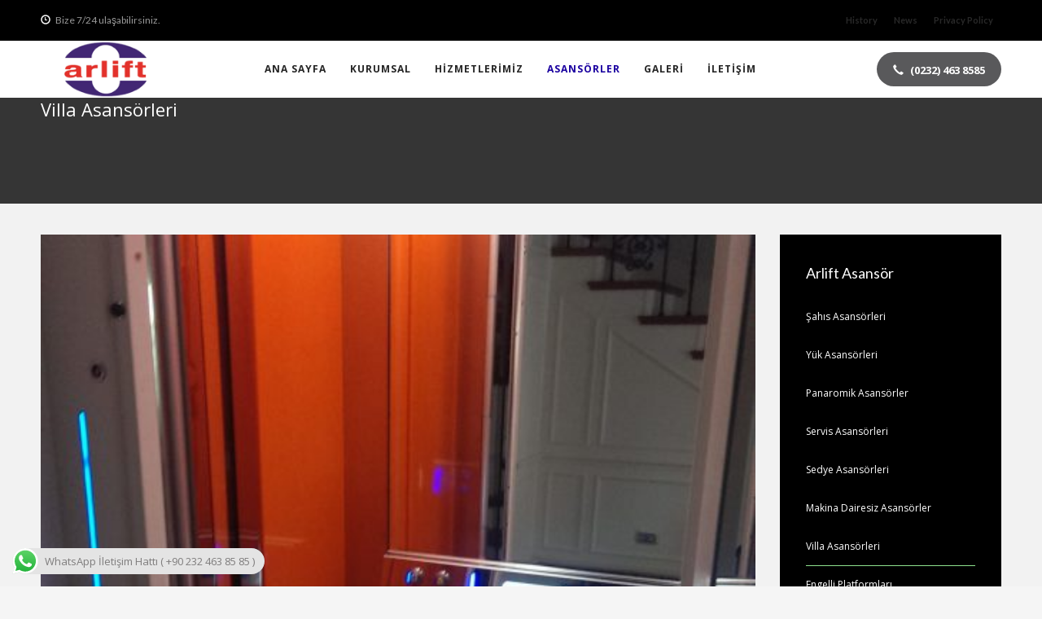

--- FILE ---
content_type: text/html; charset=UTF-8
request_url: https://www.arliftasansor.com/ev-villa-asansorler/
body_size: 17250
content:
<!DOCTYPE html>
<html lang="tr">
<head>
<meta charset="UTF-8"/>
<meta name="twitter:widgets:csp" content="on"/>
<link rel="profile" href="http://gmpg.org/xfn/11"/>
<link rel="pingback" href="https://www.arliftasansor.com/xmlrpc.php"/>

<meta name='robots' content='index, follow, max-image-preview:large, max-snippet:-1, max-video-preview:-1' />
	<style>img:is([sizes="auto" i], [sizes^="auto," i]) { contain-intrinsic-size: 3000px 1500px }</style>
	
	<!-- This site is optimized with the Yoast SEO plugin v16.9 - https://yoast.com/wordpress/plugins/seo/ -->
	<title>Villa Asansörleri - Arlift Asans&ouml;r İzmir Villa Asansörler</title>
	<meta name="description" content="Villa Asansörler Ev Asansörü Ev asansörü sistemleri villa asansörleri hepsi ile ilgili aradığınız her şey burada siz de hemen ziyaret edin" />
	<link rel="canonical" href="https://www.arliftasansor.com/ev-villa-asansorler/" />
	<meta property="og:locale" content="tr_TR" />
	<meta property="og:type" content="article" />
	<meta property="og:title" content="Villa Asansörleri - Arlift Asans&ouml;r İzmir Villa Asansörler" />
	<meta property="og:description" content="Villa Asansörler Ev Asansörü Ev asansörü sistemleri villa asansörleri hepsi ile ilgili aradığınız her şey burada siz de hemen ziyaret edin" />
	<meta property="og:url" content="https://www.arliftasansor.com/ev-villa-asansorler/" />
	<meta property="og:site_name" content="Arlift Asans&ouml;r" />
	<meta property="article:modified_time" content="2021-08-12T15:05:55+00:00" />
	<meta name="twitter:card" content="summary_large_image" />
	<script type="application/ld+json" class="yoast-schema-graph">{"@context":"https://schema.org","@graph":[{"@type":"WebSite","@id":"https://www.arliftasansor.com/#website","url":"https://www.arliftasansor.com/","name":"Arlift Asans&ouml;r","description":"\u0130zmir Asans&ouml;r Firmas\u0131","potentialAction":[{"@type":"SearchAction","target":{"@type":"EntryPoint","urlTemplate":"https://www.arliftasansor.com/?s={search_term_string}"},"query-input":"required name=search_term_string"}],"inLanguage":"tr"},{"@type":"WebPage","@id":"https://www.arliftasansor.com/ev-villa-asansorler/#webpage","url":"https://www.arliftasansor.com/ev-villa-asansorler/","name":"Villa Asans\u00f6rleri - Arlift Asans&ouml;r \u0130zmir Villa Asans\u00f6rler","isPartOf":{"@id":"https://www.arliftasansor.com/#website"},"datePublished":"2021-01-30T15:19:20+00:00","dateModified":"2021-08-12T15:05:55+00:00","description":"Villa Asans\u00f6rler Ev Asans\u00f6r\u00fc Ev asans\u00f6r\u00fc sistemleri villa asans\u00f6rleri hepsi ile ilgili arad\u0131\u011f\u0131n\u0131z her \u015fey burada siz de hemen ziyaret edin","breadcrumb":{"@id":"https://www.arliftasansor.com/ev-villa-asansorler/#breadcrumb"},"inLanguage":"tr","potentialAction":[{"@type":"ReadAction","target":["https://www.arliftasansor.com/ev-villa-asansorler/"]}]},{"@type":"BreadcrumbList","@id":"https://www.arliftasansor.com/ev-villa-asansorler/#breadcrumb","itemListElement":[{"@type":"ListItem","position":1,"name":"Anasayfa","item":"https://www.arliftasansor.com/"},{"@type":"ListItem","position":2,"name":"Villa Asans\u00f6rleri"}]}]}</script>
	<!-- / Yoast SEO plugin. -->


<link rel='dns-prefetch' href='//fonts.googleapis.com' />
<link rel="alternate" type="application/rss+xml" title="Arlift Asans&ouml;r &raquo; akışı" href="https://www.arliftasansor.com/feed/" />
<script type="text/javascript">
/* <![CDATA[ */
window._wpemojiSettings = {"baseUrl":"https:\/\/s.w.org\/images\/core\/emoji\/16.0.1\/72x72\/","ext":".png","svgUrl":"https:\/\/s.w.org\/images\/core\/emoji\/16.0.1\/svg\/","svgExt":".svg","source":{"concatemoji":"https:\/\/www.arliftasansor.com\/wp-includes\/js\/wp-emoji-release.min.js?ver=6.8.2"}};
/*! This file is auto-generated */
!function(s,n){var o,i,e;function c(e){try{var t={supportTests:e,timestamp:(new Date).valueOf()};sessionStorage.setItem(o,JSON.stringify(t))}catch(e){}}function p(e,t,n){e.clearRect(0,0,e.canvas.width,e.canvas.height),e.fillText(t,0,0);var t=new Uint32Array(e.getImageData(0,0,e.canvas.width,e.canvas.height).data),a=(e.clearRect(0,0,e.canvas.width,e.canvas.height),e.fillText(n,0,0),new Uint32Array(e.getImageData(0,0,e.canvas.width,e.canvas.height).data));return t.every(function(e,t){return e===a[t]})}function u(e,t){e.clearRect(0,0,e.canvas.width,e.canvas.height),e.fillText(t,0,0);for(var n=e.getImageData(16,16,1,1),a=0;a<n.data.length;a++)if(0!==n.data[a])return!1;return!0}function f(e,t,n,a){switch(t){case"flag":return n(e,"\ud83c\udff3\ufe0f\u200d\u26a7\ufe0f","\ud83c\udff3\ufe0f\u200b\u26a7\ufe0f")?!1:!n(e,"\ud83c\udde8\ud83c\uddf6","\ud83c\udde8\u200b\ud83c\uddf6")&&!n(e,"\ud83c\udff4\udb40\udc67\udb40\udc62\udb40\udc65\udb40\udc6e\udb40\udc67\udb40\udc7f","\ud83c\udff4\u200b\udb40\udc67\u200b\udb40\udc62\u200b\udb40\udc65\u200b\udb40\udc6e\u200b\udb40\udc67\u200b\udb40\udc7f");case"emoji":return!a(e,"\ud83e\udedf")}return!1}function g(e,t,n,a){var r="undefined"!=typeof WorkerGlobalScope&&self instanceof WorkerGlobalScope?new OffscreenCanvas(300,150):s.createElement("canvas"),o=r.getContext("2d",{willReadFrequently:!0}),i=(o.textBaseline="top",o.font="600 32px Arial",{});return e.forEach(function(e){i[e]=t(o,e,n,a)}),i}function t(e){var t=s.createElement("script");t.src=e,t.defer=!0,s.head.appendChild(t)}"undefined"!=typeof Promise&&(o="wpEmojiSettingsSupports",i=["flag","emoji"],n.supports={everything:!0,everythingExceptFlag:!0},e=new Promise(function(e){s.addEventListener("DOMContentLoaded",e,{once:!0})}),new Promise(function(t){var n=function(){try{var e=JSON.parse(sessionStorage.getItem(o));if("object"==typeof e&&"number"==typeof e.timestamp&&(new Date).valueOf()<e.timestamp+604800&&"object"==typeof e.supportTests)return e.supportTests}catch(e){}return null}();if(!n){if("undefined"!=typeof Worker&&"undefined"!=typeof OffscreenCanvas&&"undefined"!=typeof URL&&URL.createObjectURL&&"undefined"!=typeof Blob)try{var e="postMessage("+g.toString()+"("+[JSON.stringify(i),f.toString(),p.toString(),u.toString()].join(",")+"));",a=new Blob([e],{type:"text/javascript"}),r=new Worker(URL.createObjectURL(a),{name:"wpTestEmojiSupports"});return void(r.onmessage=function(e){c(n=e.data),r.terminate(),t(n)})}catch(e){}c(n=g(i,f,p,u))}t(n)}).then(function(e){for(var t in e)n.supports[t]=e[t],n.supports.everything=n.supports.everything&&n.supports[t],"flag"!==t&&(n.supports.everythingExceptFlag=n.supports.everythingExceptFlag&&n.supports[t]);n.supports.everythingExceptFlag=n.supports.everythingExceptFlag&&!n.supports.flag,n.DOMReady=!1,n.readyCallback=function(){n.DOMReady=!0}}).then(function(){return e}).then(function(){var e;n.supports.everything||(n.readyCallback(),(e=n.source||{}).concatemoji?t(e.concatemoji):e.wpemoji&&e.twemoji&&(t(e.twemoji),t(e.wpemoji)))}))}((window,document),window._wpemojiSettings);
/* ]]> */
</script>
<link rel='stylesheet' id='zn_all_g_fonts-css' href='//fonts.googleapis.com/css?family=Lato%3A100%2C300%2Cregular%2C700%2C900%7COpen+Sans%3A300%2Cregular%2C600%2C700%2C800&#038;ver=6.8.2' type='text/css' media='all' />
<style id='wp-emoji-styles-inline-css' type='text/css'>

	img.wp-smiley, img.emoji {
		display: inline !important;
		border: none !important;
		box-shadow: none !important;
		height: 1em !important;
		width: 1em !important;
		margin: 0 0.07em !important;
		vertical-align: -0.1em !important;
		background: none !important;
		padding: 0 !important;
	}
</style>
<link rel='stylesheet' id='wp-block-library-css' href='https://www.arliftasansor.com/wp-includes/css/dist/block-library/style.min.css?ver=6.8.2' type='text/css' media='all' />
<style id='classic-theme-styles-inline-css' type='text/css'>
/*! This file is auto-generated */
.wp-block-button__link{color:#fff;background-color:#32373c;border-radius:9999px;box-shadow:none;text-decoration:none;padding:calc(.667em + 2px) calc(1.333em + 2px);font-size:1.125em}.wp-block-file__button{background:#32373c;color:#fff;text-decoration:none}
</style>
<style id='global-styles-inline-css' type='text/css'>
:root{--wp--preset--aspect-ratio--square: 1;--wp--preset--aspect-ratio--4-3: 4/3;--wp--preset--aspect-ratio--3-4: 3/4;--wp--preset--aspect-ratio--3-2: 3/2;--wp--preset--aspect-ratio--2-3: 2/3;--wp--preset--aspect-ratio--16-9: 16/9;--wp--preset--aspect-ratio--9-16: 9/16;--wp--preset--color--black: #000000;--wp--preset--color--cyan-bluish-gray: #abb8c3;--wp--preset--color--white: #ffffff;--wp--preset--color--pale-pink: #f78da7;--wp--preset--color--vivid-red: #cf2e2e;--wp--preset--color--luminous-vivid-orange: #ff6900;--wp--preset--color--luminous-vivid-amber: #fcb900;--wp--preset--color--light-green-cyan: #7bdcb5;--wp--preset--color--vivid-green-cyan: #00d084;--wp--preset--color--pale-cyan-blue: #8ed1fc;--wp--preset--color--vivid-cyan-blue: #0693e3;--wp--preset--color--vivid-purple: #9b51e0;--wp--preset--gradient--vivid-cyan-blue-to-vivid-purple: linear-gradient(135deg,rgba(6,147,227,1) 0%,rgb(155,81,224) 100%);--wp--preset--gradient--light-green-cyan-to-vivid-green-cyan: linear-gradient(135deg,rgb(122,220,180) 0%,rgb(0,208,130) 100%);--wp--preset--gradient--luminous-vivid-amber-to-luminous-vivid-orange: linear-gradient(135deg,rgba(252,185,0,1) 0%,rgba(255,105,0,1) 100%);--wp--preset--gradient--luminous-vivid-orange-to-vivid-red: linear-gradient(135deg,rgba(255,105,0,1) 0%,rgb(207,46,46) 100%);--wp--preset--gradient--very-light-gray-to-cyan-bluish-gray: linear-gradient(135deg,rgb(238,238,238) 0%,rgb(169,184,195) 100%);--wp--preset--gradient--cool-to-warm-spectrum: linear-gradient(135deg,rgb(74,234,220) 0%,rgb(151,120,209) 20%,rgb(207,42,186) 40%,rgb(238,44,130) 60%,rgb(251,105,98) 80%,rgb(254,248,76) 100%);--wp--preset--gradient--blush-light-purple: linear-gradient(135deg,rgb(255,206,236) 0%,rgb(152,150,240) 100%);--wp--preset--gradient--blush-bordeaux: linear-gradient(135deg,rgb(254,205,165) 0%,rgb(254,45,45) 50%,rgb(107,0,62) 100%);--wp--preset--gradient--luminous-dusk: linear-gradient(135deg,rgb(255,203,112) 0%,rgb(199,81,192) 50%,rgb(65,88,208) 100%);--wp--preset--gradient--pale-ocean: linear-gradient(135deg,rgb(255,245,203) 0%,rgb(182,227,212) 50%,rgb(51,167,181) 100%);--wp--preset--gradient--electric-grass: linear-gradient(135deg,rgb(202,248,128) 0%,rgb(113,206,126) 100%);--wp--preset--gradient--midnight: linear-gradient(135deg,rgb(2,3,129) 0%,rgb(40,116,252) 100%);--wp--preset--font-size--small: 13px;--wp--preset--font-size--medium: 20px;--wp--preset--font-size--large: 36px;--wp--preset--font-size--x-large: 42px;--wp--preset--spacing--20: 0.44rem;--wp--preset--spacing--30: 0.67rem;--wp--preset--spacing--40: 1rem;--wp--preset--spacing--50: 1.5rem;--wp--preset--spacing--60: 2.25rem;--wp--preset--spacing--70: 3.38rem;--wp--preset--spacing--80: 5.06rem;--wp--preset--shadow--natural: 6px 6px 9px rgba(0, 0, 0, 0.2);--wp--preset--shadow--deep: 12px 12px 50px rgba(0, 0, 0, 0.4);--wp--preset--shadow--sharp: 6px 6px 0px rgba(0, 0, 0, 0.2);--wp--preset--shadow--outlined: 6px 6px 0px -3px rgba(255, 255, 255, 1), 6px 6px rgba(0, 0, 0, 1);--wp--preset--shadow--crisp: 6px 6px 0px rgba(0, 0, 0, 1);}:where(.is-layout-flex){gap: 0.5em;}:where(.is-layout-grid){gap: 0.5em;}body .is-layout-flex{display: flex;}.is-layout-flex{flex-wrap: wrap;align-items: center;}.is-layout-flex > :is(*, div){margin: 0;}body .is-layout-grid{display: grid;}.is-layout-grid > :is(*, div){margin: 0;}:where(.wp-block-columns.is-layout-flex){gap: 2em;}:where(.wp-block-columns.is-layout-grid){gap: 2em;}:where(.wp-block-post-template.is-layout-flex){gap: 1.25em;}:where(.wp-block-post-template.is-layout-grid){gap: 1.25em;}.has-black-color{color: var(--wp--preset--color--black) !important;}.has-cyan-bluish-gray-color{color: var(--wp--preset--color--cyan-bluish-gray) !important;}.has-white-color{color: var(--wp--preset--color--white) !important;}.has-pale-pink-color{color: var(--wp--preset--color--pale-pink) !important;}.has-vivid-red-color{color: var(--wp--preset--color--vivid-red) !important;}.has-luminous-vivid-orange-color{color: var(--wp--preset--color--luminous-vivid-orange) !important;}.has-luminous-vivid-amber-color{color: var(--wp--preset--color--luminous-vivid-amber) !important;}.has-light-green-cyan-color{color: var(--wp--preset--color--light-green-cyan) !important;}.has-vivid-green-cyan-color{color: var(--wp--preset--color--vivid-green-cyan) !important;}.has-pale-cyan-blue-color{color: var(--wp--preset--color--pale-cyan-blue) !important;}.has-vivid-cyan-blue-color{color: var(--wp--preset--color--vivid-cyan-blue) !important;}.has-vivid-purple-color{color: var(--wp--preset--color--vivid-purple) !important;}.has-black-background-color{background-color: var(--wp--preset--color--black) !important;}.has-cyan-bluish-gray-background-color{background-color: var(--wp--preset--color--cyan-bluish-gray) !important;}.has-white-background-color{background-color: var(--wp--preset--color--white) !important;}.has-pale-pink-background-color{background-color: var(--wp--preset--color--pale-pink) !important;}.has-vivid-red-background-color{background-color: var(--wp--preset--color--vivid-red) !important;}.has-luminous-vivid-orange-background-color{background-color: var(--wp--preset--color--luminous-vivid-orange) !important;}.has-luminous-vivid-amber-background-color{background-color: var(--wp--preset--color--luminous-vivid-amber) !important;}.has-light-green-cyan-background-color{background-color: var(--wp--preset--color--light-green-cyan) !important;}.has-vivid-green-cyan-background-color{background-color: var(--wp--preset--color--vivid-green-cyan) !important;}.has-pale-cyan-blue-background-color{background-color: var(--wp--preset--color--pale-cyan-blue) !important;}.has-vivid-cyan-blue-background-color{background-color: var(--wp--preset--color--vivid-cyan-blue) !important;}.has-vivid-purple-background-color{background-color: var(--wp--preset--color--vivid-purple) !important;}.has-black-border-color{border-color: var(--wp--preset--color--black) !important;}.has-cyan-bluish-gray-border-color{border-color: var(--wp--preset--color--cyan-bluish-gray) !important;}.has-white-border-color{border-color: var(--wp--preset--color--white) !important;}.has-pale-pink-border-color{border-color: var(--wp--preset--color--pale-pink) !important;}.has-vivid-red-border-color{border-color: var(--wp--preset--color--vivid-red) !important;}.has-luminous-vivid-orange-border-color{border-color: var(--wp--preset--color--luminous-vivid-orange) !important;}.has-luminous-vivid-amber-border-color{border-color: var(--wp--preset--color--luminous-vivid-amber) !important;}.has-light-green-cyan-border-color{border-color: var(--wp--preset--color--light-green-cyan) !important;}.has-vivid-green-cyan-border-color{border-color: var(--wp--preset--color--vivid-green-cyan) !important;}.has-pale-cyan-blue-border-color{border-color: var(--wp--preset--color--pale-cyan-blue) !important;}.has-vivid-cyan-blue-border-color{border-color: var(--wp--preset--color--vivid-cyan-blue) !important;}.has-vivid-purple-border-color{border-color: var(--wp--preset--color--vivid-purple) !important;}.has-vivid-cyan-blue-to-vivid-purple-gradient-background{background: var(--wp--preset--gradient--vivid-cyan-blue-to-vivid-purple) !important;}.has-light-green-cyan-to-vivid-green-cyan-gradient-background{background: var(--wp--preset--gradient--light-green-cyan-to-vivid-green-cyan) !important;}.has-luminous-vivid-amber-to-luminous-vivid-orange-gradient-background{background: var(--wp--preset--gradient--luminous-vivid-amber-to-luminous-vivid-orange) !important;}.has-luminous-vivid-orange-to-vivid-red-gradient-background{background: var(--wp--preset--gradient--luminous-vivid-orange-to-vivid-red) !important;}.has-very-light-gray-to-cyan-bluish-gray-gradient-background{background: var(--wp--preset--gradient--very-light-gray-to-cyan-bluish-gray) !important;}.has-cool-to-warm-spectrum-gradient-background{background: var(--wp--preset--gradient--cool-to-warm-spectrum) !important;}.has-blush-light-purple-gradient-background{background: var(--wp--preset--gradient--blush-light-purple) !important;}.has-blush-bordeaux-gradient-background{background: var(--wp--preset--gradient--blush-bordeaux) !important;}.has-luminous-dusk-gradient-background{background: var(--wp--preset--gradient--luminous-dusk) !important;}.has-pale-ocean-gradient-background{background: var(--wp--preset--gradient--pale-ocean) !important;}.has-electric-grass-gradient-background{background: var(--wp--preset--gradient--electric-grass) !important;}.has-midnight-gradient-background{background: var(--wp--preset--gradient--midnight) !important;}.has-small-font-size{font-size: var(--wp--preset--font-size--small) !important;}.has-medium-font-size{font-size: var(--wp--preset--font-size--medium) !important;}.has-large-font-size{font-size: var(--wp--preset--font-size--large) !important;}.has-x-large-font-size{font-size: var(--wp--preset--font-size--x-large) !important;}
:where(.wp-block-post-template.is-layout-flex){gap: 1.25em;}:where(.wp-block-post-template.is-layout-grid){gap: 1.25em;}
:where(.wp-block-columns.is-layout-flex){gap: 2em;}:where(.wp-block-columns.is-layout-grid){gap: 2em;}
:root :where(.wp-block-pullquote){font-size: 1.5em;line-height: 1.6;}
</style>
<link rel='stylesheet' id='contact-form-7-css' href='https://www.arliftasansor.com/wp-content/plugins/contact-form-7/includes/css/styles.css?ver=5.4.2' type='text/css' media='all' />
<link rel='stylesheet' id='mptt-style-css' href='https://www.arliftasansor.com/wp-content/plugins/mp-timetable/media/css/style.css?ver=2.4.0' type='text/css' media='all' />
<link rel='stylesheet' id='rs-plugin-settings-css' href='https://www.arliftasansor.com/wp-content/plugins/revslider/public/assets/css/rs6.css?ver=6.3.6' type='text/css' media='all' />
<style id='rs-plugin-settings-inline-css' type='text/css'>
#rs-demo-id {}
</style>
<link rel='stylesheet' id='kallyas-styles-css' href='https://www.arliftasansor.com/wp-content/themes/kallyas/style.css?ver=4.18.1' type='text/css' media='all' />
<link rel='stylesheet' id='th-bootstrap-styles-css' href='https://www.arliftasansor.com/wp-content/themes/kallyas/css/bootstrap.min.css?ver=4.18.1' type='text/css' media='all' />
<link rel='stylesheet' id='th-theme-template-styles-css' href='https://www.arliftasansor.com/wp-content/themes/kallyas/css/template.min.css?ver=4.18.1' type='text/css' media='all' />
<link rel='stylesheet' id='zion-frontend-css' href='https://www.arliftasansor.com/wp-content/themes/kallyas/framework/zion-builder/assets/css/znb_frontend.css?ver=1.0.29' type='text/css' media='all' />
<link rel='stylesheet' id='2713-layout.css-css' href='//www.arliftasansor.com/wp-content/uploads/zion-builder/cache/2713-layout.css?ver=4284353b2ccd42ee99c508aeb2bf6ce4' type='text/css' media='all' />
<link rel='stylesheet' id='animate.css-css' href='https://www.arliftasansor.com/wp-content/themes/kallyas/css/vendors/animate.min.css?ver=4.18.1' type='text/css' media='all' />
<link rel='stylesheet' id='th-theme-print-stylesheet-css' href='https://www.arliftasansor.com/wp-content/themes/kallyas/css/print.css?ver=4.18.1' type='text/css' media='print' />
<link rel='stylesheet' id='th-theme-options-styles-css' href='//www.arliftasansor.com/wp-content/uploads/zn_dynamic.css?ver=1707742636' type='text/css' media='all' />
<link rel='stylesheet' id='igniteup-front-compulsory-css' href='https://www.arliftasansor.com/wp-content/plugins/igniteup/includes/css/front-compulsory.css?ver=3.4.1' type='text/css' media='all' />
<script type="text/javascript" src="https://www.arliftasansor.com/wp-includes/js/jquery/jquery.min.js?ver=3.7.1" id="jquery-core-js"></script>
<script type="text/javascript" src="https://www.arliftasansor.com/wp-includes/js/jquery/jquery-migrate.min.js?ver=3.4.1" id="jquery-migrate-js"></script>
<script type="text/javascript" src="https://www.arliftasansor.com/wp-content/plugins/revslider/public/assets/js/rbtools.min.js?ver=6.3.6" id="tp-tools-js"></script>
<script type="text/javascript" src="https://www.arliftasansor.com/wp-content/plugins/revslider/public/assets/js/rs6.min.js?ver=6.3.6" id="revmin-js"></script>
<link rel="https://api.w.org/" href="https://www.arliftasansor.com/wp-json/" /><link rel="alternate" title="JSON" type="application/json" href="https://www.arliftasansor.com/wp-json/wp/v2/pages/2713" /><link rel="EditURI" type="application/rsd+xml" title="RSD" href="https://www.arliftasansor.com/xmlrpc.php?rsd" />
<meta name="generator" content="WordPress 6.8.2" />
<link rel='shortlink' href='https://www.arliftasansor.com/?p=2713' />
<link rel="alternate" title="oEmbed (JSON)" type="application/json+oembed" href="https://www.arliftasansor.com/wp-json/oembed/1.0/embed?url=https%3A%2F%2Fwww.arliftasansor.com%2Fev-villa-asansorler%2F" />
<link rel="alternate" title="oEmbed (XML)" type="text/xml+oembed" href="https://www.arliftasansor.com/wp-json/oembed/1.0/embed?url=https%3A%2F%2Fwww.arliftasansor.com%2Fev-villa-asansorler%2F&#038;format=xml" />
<script type="text/javascript">igniteup_ajaxurl = "https://www.arliftasansor.com/wp-admin/admin-ajax.php";</script><noscript><style type="text/css">.mptt-shortcode-wrapper .mptt-shortcode-table:first-of-type{display:table!important}.mptt-shortcode-wrapper .mptt-shortcode-table .mptt-event-container:hover{height:auto!important;min-height:100%!important}body.mprm_ie_browser .mptt-shortcode-wrapper .mptt-event-container{height:auto!important}@media (max-width:767px){.mptt-shortcode-wrapper .mptt-shortcode-table:first-of-type{display:none!important}}</style></noscript>		<meta name="theme-color"
			  content="#4432a0">
				<meta name="viewport" content="width=device-width, initial-scale=1, maximum-scale=1"/>
		
		<!--[if lte IE 8]>
		<script type="text/javascript">
			var $buoop = {
				vs: {i: 10, f: 25, o: 12.1, s: 7, n: 9}
			};

			$buoop.ol = window.onload;

			window.onload = function () {
				try {
					if ($buoop.ol) {
						$buoop.ol()
					}
				}
				catch (e) {
				}

				var e = document.createElement("script");
				e.setAttribute("type", "text/javascript");
				e.setAttribute("src", "https://browser-update.org/update.js");
				document.body.appendChild(e);
			};
		</script>
		<![endif]-->

		<!-- for IE6-8 support of HTML5 elements -->
		<!--[if lt IE 9]>
		<script src="//html5shim.googlecode.com/svn/trunk/html5.js"></script>
		<![endif]-->
		
	<!-- Fallback for animating in viewport -->
	<noscript>
		<style type="text/css" media="screen">
			.zn-animateInViewport {visibility: visible;}
		</style>
	</noscript>
	<meta name="generator" content="Powered by Slider Revolution 6.3.6 - responsive, Mobile-Friendly Slider Plugin for WordPress with comfortable drag and drop interface." />
<link rel="icon" href="https://www.arliftasansor.com/wp-content/uploads/2021/07/cropped-cropped-favicon-32x32.png" sizes="32x32" />
<link rel="icon" href="https://www.arliftasansor.com/wp-content/uploads/2021/07/cropped-cropped-favicon-192x192.png" sizes="192x192" />
<link rel="apple-touch-icon" href="https://www.arliftasansor.com/wp-content/uploads/2021/07/cropped-cropped-favicon-180x180.png" />
<meta name="msapplication-TileImage" content="https://www.arliftasansor.com/wp-content/uploads/2021/07/cropped-cropped-favicon-270x270.png" />
<script type="text/javascript">function setREVStartSize(e){
			//window.requestAnimationFrame(function() {				 
				window.RSIW = window.RSIW===undefined ? window.innerWidth : window.RSIW;	
				window.RSIH = window.RSIH===undefined ? window.innerHeight : window.RSIH;	
				try {								
					var pw = document.getElementById(e.c).parentNode.offsetWidth,
						newh;
					pw = pw===0 || isNaN(pw) ? window.RSIW : pw;
					e.tabw = e.tabw===undefined ? 0 : parseInt(e.tabw);
					e.thumbw = e.thumbw===undefined ? 0 : parseInt(e.thumbw);
					e.tabh = e.tabh===undefined ? 0 : parseInt(e.tabh);
					e.thumbh = e.thumbh===undefined ? 0 : parseInt(e.thumbh);
					e.tabhide = e.tabhide===undefined ? 0 : parseInt(e.tabhide);
					e.thumbhide = e.thumbhide===undefined ? 0 : parseInt(e.thumbhide);
					e.mh = e.mh===undefined || e.mh=="" || e.mh==="auto" ? 0 : parseInt(e.mh,0);		
					if(e.layout==="fullscreen" || e.l==="fullscreen") 						
						newh = Math.max(e.mh,window.RSIH);					
					else{					
						e.gw = Array.isArray(e.gw) ? e.gw : [e.gw];
						for (var i in e.rl) if (e.gw[i]===undefined || e.gw[i]===0) e.gw[i] = e.gw[i-1];					
						e.gh = e.el===undefined || e.el==="" || (Array.isArray(e.el) && e.el.length==0)? e.gh : e.el;
						e.gh = Array.isArray(e.gh) ? e.gh : [e.gh];
						for (var i in e.rl) if (e.gh[i]===undefined || e.gh[i]===0) e.gh[i] = e.gh[i-1];
											
						var nl = new Array(e.rl.length),
							ix = 0,						
							sl;					
						e.tabw = e.tabhide>=pw ? 0 : e.tabw;
						e.thumbw = e.thumbhide>=pw ? 0 : e.thumbw;
						e.tabh = e.tabhide>=pw ? 0 : e.tabh;
						e.thumbh = e.thumbhide>=pw ? 0 : e.thumbh;					
						for (var i in e.rl) nl[i] = e.rl[i]<window.RSIW ? 0 : e.rl[i];
						sl = nl[0];									
						for (var i in nl) if (sl>nl[i] && nl[i]>0) { sl = nl[i]; ix=i;}															
						var m = pw>(e.gw[ix]+e.tabw+e.thumbw) ? 1 : (pw-(e.tabw+e.thumbw)) / (e.gw[ix]);					
						newh =  (e.gh[ix] * m) + (e.tabh + e.thumbh);
					}				
					if(window.rs_init_css===undefined) window.rs_init_css = document.head.appendChild(document.createElement("style"));					
					document.getElementById(e.c).height = newh+"px";
					window.rs_init_css.innerHTML += "#"+e.c+"_wrapper { height: "+newh+"px }";				
				} catch(e){
					console.log("Failure at Presize of Slider:" + e)
				}					   
			//});
		  };</script>
</head>

<body  class="wp-singular page-template-default page page-id-2713 wp-theme-kallyas kl-skin--light" itemscope="itemscope" itemtype="https://schema.org/WebPage" >


<div class="login_register_stuff"></div><!-- end login register stuff -->		<div id="fb-root"></div>
		<script>(function (d, s, id) {
			var js, fjs = d.getElementsByTagName(s)[0];
			if (d.getElementById(id)) {return;}
			js = d.createElement(s); js.id = id;
			js.src = "https://connect.facebook.net/en_US/sdk.js#xfbml=1&version=v3.0";
			fjs.parentNode.insertBefore(js, fjs);
		}(document, 'script', 'facebook-jssdk'));</script>
		

<div id="page_wrapper">

<header id="header" class="site-header  style14 cta_button    header--no-stick headerstyle-xs--image_color  sticky-resize headerstyle--image_color site-header--absolute nav-th--light sheader-sh--dark"  data-original-sticky-textscheme="sh--dark"  role="banner" itemscope="itemscope" itemtype="https://schema.org/WPHeader" >
		<div class="site-header-wrapper sticky-top-area">

		<div class="site-header-top-wrapper topbar-style--custom  sh--dark">

			<div class="siteheader-container container">

				

	
	<div class="fxb-row site-header-row site-header-top ">

		<div class='fxb-col fxb fxb-start-x fxb-center-y fxb-basis-auto site-header-col-left site-header-top-left'>
			<div class="sh-component kl-header-toptext kl-font-alt"><i class="glyphicon glyphicon-time kl-icon-white"></i> <span class="opacity6" style="color:#FFFFFF;">  Bize 7/24 ulaşabilirsiniz.</span> </div>					</div>

		<div class='fxb-col fxb fxb-end-x fxb-center-y fxb-basis-auto site-header-col-right site-header-top-right'>
						<ul id="menu-header-small-menu-1" class=" topnav topnav-no-sc"><li class="menu-item menu-item-type-custom menu-item-object-custom menu-item-2564"><a href="#">History</a></li>
<li class="menu-item menu-item-type-post_type menu-item-object-page menu-item-2566"><a href="https://www.arliftasansor.com/haberler/">News</a></li>
<li class="menu-item menu-item-type-custom menu-item-object-custom menu-item-2567"><a href="#">Privacy Policy</a></li>
</ul>		</div>

	</div><!-- /.site-header-top -->

	

			</div>
		</div><!-- /.site-header-top-wrapper -->

		<div class="kl-top-header site-header-main-wrapper clearfix   header-no-bottom  sh--dark">

			<div class="container siteheader-container ">

				<div class='fxb-col fxb-basis-auto'>

					

<div class="fxb-row site-header-row site-header-main ">

	<div class='fxb-col fxb fxb-start-x fxb-center-y fxb-basis-auto fxb-grow-0 fxb-sm-full site-header-col-left site-header-main-left'>
				<div id="logo-container" class="logo-container  hasHoverMe logosize--yes zn-original-logo">
			<!-- Logo -->
			<h3 class='site-logo logo ' id='logo'><a href='https://www.arliftasansor.com/' class='site-logo-anch'><img class="logo-img site-logo-img" src="https://www.arliftasansor.com/wp-content/uploads/2021/07/logo.png"  alt="Arlift Asans&ouml;r" title="İzmir Asans&ouml;r Firması" data-mobile-logo="https://www.arliftasansor.com/wp-content/uploads/2021/07/logo.png" /></a></h3>			<!-- InfoCard -->
					</div>

			</div>

	<div class='fxb-col fxb fxb-center-x fxb-center-y fxb-basis-auto fxb-sm-half site-header-col-center site-header-main-center'>
				<div class="sh-component main-menu-wrapper" role="navigation" itemscope="itemscope" itemtype="https://schema.org/SiteNavigationElement" >

					<div class="zn-res-menuwrapper">
			<a href="#" class="zn-res-trigger zn-menuBurger zn-menuBurger--1--s zn-menuBurger--anim1 " id="zn-res-trigger">
				<span></span>
				<span></span>
				<span></span>
			</a>
		</div><!-- end responsive menu -->
		<div id="main-menu" class="main-nav mainnav--sidepanel mainnav--active-text mainnav--pointer-dash nav-mm--light zn_mega_wrapper "><ul id="menu-arlift-menu" class="main-menu main-menu-nav zn_mega_menu "><li id="menu-item-2662" class="main-menu-item menu-item menu-item-type-post_type menu-item-object-page menu-item-home menu-item-2662  main-menu-item-top  menu-item-even menu-item-depth-0"><a href="https://www.arliftasansor.com/" class=" main-menu-link main-menu-link-top"><span>ANA SAYFA</span></a></li>
<li id="menu-item-2664" class="main-menu-item menu-item menu-item-type-custom menu-item-object-custom menu-item-has-children menu-item-2664  main-menu-item-top  menu-item-even menu-item-depth-0"><a href="#" class=" main-menu-link main-menu-link-top"><span>KURUMSAL</span></a>
<ul class="sub-menu clearfix">
	<li id="menu-item-2672" class="main-menu-item menu-item menu-item-type-post_type menu-item-object-page menu-item-2672  main-menu-item-sub  menu-item-odd menu-item-depth-1"><a href="https://www.arliftasansor.com/hakkimizda/" class=" main-menu-link main-menu-link-sub"><span>HAKKIMIZDA</span></a></li>
	<li id="menu-item-2956" class="main-menu-item menu-item menu-item-type-post_type menu-item-object-page menu-item-2956  main-menu-item-sub  menu-item-odd menu-item-depth-1"><a href="https://www.arliftasansor.com/sertifikalarimiz/" class=" main-menu-link main-menu-link-sub"><span>SERTİFİKALARIMIZ</span></a></li>
	<li id="menu-item-2998" class="main-menu-item menu-item menu-item-type-post_type menu-item-object-page menu-item-2998  main-menu-item-sub  menu-item-odd menu-item-depth-1"><a href="https://www.arliftasansor.com/referans/" class=" main-menu-link main-menu-link-sub"><span>REFERANS</span></a></li>
</ul>
</li>
<li id="menu-item-2665" class="main-menu-item menu-item menu-item-type-custom menu-item-object-custom menu-item-has-children menu-item-2665  main-menu-item-top  menu-item-even menu-item-depth-0"><a href="#" class=" main-menu-link main-menu-link-top"><span>HİZMETLERİMİZ</span></a>
<ul class="sub-menu clearfix">
	<li id="menu-item-2700" class="main-menu-item menu-item menu-item-type-post_type menu-item-object-page menu-item-2700  main-menu-item-sub  menu-item-odd menu-item-depth-1"><a href="https://www.arliftasansor.com/asansor-periyodik-bakimi/" class=" main-menu-link main-menu-link-sub"><span>ASANSÖR PERİYODİK BAKIMI</span></a></li>
	<li id="menu-item-2702" class="main-menu-item menu-item menu-item-type-post_type menu-item-object-page menu-item-2702  main-menu-item-sub  menu-item-odd menu-item-depth-1"><a href="https://www.arliftasansor.com/asansor-teknik-servisi/" class=" main-menu-link main-menu-link-sub"><span>ASANSÖR TEKNİK SERVİSİ</span></a></li>
	<li id="menu-item-2701" class="main-menu-item menu-item menu-item-type-post_type menu-item-object-page menu-item-2701  main-menu-item-sub  menu-item-odd menu-item-depth-1"><a href="https://www.arliftasansor.com/asansor-revizyonu-yenileme/" class=" main-menu-link main-menu-link-sub"><span>ASANSÖR YENİLEME</span></a></li>
</ul>
</li>
<li id="menu-item-2666" class="main-menu-item menu-item menu-item-type-custom menu-item-object-custom current-menu-ancestor current-menu-parent menu-item-has-children menu-item-2666 active  main-menu-item-top  menu-item-even menu-item-depth-0"><a href="#" class=" main-menu-link main-menu-link-top"><span>ASANSÖRLER</span></a>
<ul class="sub-menu clearfix">
	<li id="menu-item-2726" class="main-menu-item menu-item menu-item-type-post_type menu-item-object-page menu-item-2726  main-menu-item-sub  menu-item-odd menu-item-depth-1"><a href="https://www.arliftasansor.com/sahis-asansorleri/" class=" main-menu-link main-menu-link-sub"><span>ŞAHIS ASANSÖRLERİ</span></a></li>
	<li id="menu-item-2725" class="main-menu-item menu-item menu-item-type-post_type menu-item-object-page menu-item-2725  main-menu-item-sub  menu-item-odd menu-item-depth-1"><a href="https://www.arliftasansor.com/yuk-asansorleri/" class=" main-menu-link main-menu-link-sub"><span>YÜK ASANSÖRLERİ</span></a></li>
	<li id="menu-item-2724" class="main-menu-item menu-item menu-item-type-post_type menu-item-object-page menu-item-2724  main-menu-item-sub  menu-item-odd menu-item-depth-1"><a href="https://www.arliftasansor.com/servis-asansorleri/" class=" main-menu-link main-menu-link-sub"><span>SERVİS ASANSÖRLERİ</span></a></li>
	<li id="menu-item-2729" class="main-menu-item menu-item menu-item-type-post_type menu-item-object-page menu-item-2729  main-menu-item-sub  menu-item-odd menu-item-depth-1"><a href="https://www.arliftasansor.com/sedye-asansorleri/" class=" main-menu-link main-menu-link-sub"><span>SEDYE ASANSÖRLERİ</span></a></li>
	<li id="menu-item-2723" class="main-menu-item menu-item menu-item-type-post_type menu-item-object-page menu-item-2723  main-menu-item-sub  menu-item-odd menu-item-depth-1"><a href="https://www.arliftasansor.com/panaromik-asansorler/" class=" main-menu-link main-menu-link-sub"><span>PANAROMİK ASANSÖRLER</span></a></li>
	<li id="menu-item-2722" class="main-menu-item menu-item menu-item-type-post_type menu-item-object-page menu-item-2722  main-menu-item-sub  menu-item-odd menu-item-depth-1"><a href="https://www.arliftasansor.com/makina-dairesiz-asansorler/" class=" main-menu-link main-menu-link-sub"><span>MAKİNA DAİRESİZ ASANSÖRLER</span></a></li>
	<li id="menu-item-2721" class="main-menu-item menu-item menu-item-type-post_type menu-item-object-page current-menu-item page_item page-item-2713 current_page_item menu-item-2721 active  main-menu-item-sub  menu-item-odd menu-item-depth-1"><a href="https://www.arliftasansor.com/ev-villa-asansorler/" class=" main-menu-link main-menu-link-sub"><span>EV/VİLLA ASANSÖRLER</span></a></li>
	<li id="menu-item-2720" class="main-menu-item menu-item menu-item-type-post_type menu-item-object-page menu-item-2720  main-menu-item-sub  menu-item-odd menu-item-depth-1"><a href="https://www.arliftasansor.com/engelli-platformlari/" class=" main-menu-link main-menu-link-sub"><span>ENGELLİ PLATFORMLARI</span></a></li>
	<li id="menu-item-2719" class="main-menu-item menu-item menu-item-type-post_type menu-item-object-page menu-item-2719  main-menu-item-sub  menu-item-odd menu-item-depth-1"><a href="https://www.arliftasansor.com/yuruyen-merdiven-bantlar/" class=" main-menu-link main-menu-link-sub"><span>YÜRÜYEN MERDİVEN/BANTLAR</span></a></li>
</ul>
</li>
<li id="menu-item-2667" class="main-menu-item menu-item menu-item-type-custom menu-item-object-custom menu-item-has-children menu-item-2667  main-menu-item-top  menu-item-even menu-item-depth-0"><a href="#" class=" main-menu-link main-menu-link-top"><span>GALERİ</span></a>
<ul class="sub-menu clearfix">
	<li id="menu-item-2772" class="main-menu-item menu-item menu-item-type-post_type menu-item-object-page menu-item-2772  main-menu-item-sub  menu-item-odd menu-item-depth-1"><a href="https://www.arliftasansor.com/asansor-butonlari/" class=" main-menu-link main-menu-link-sub"><span>ASANSÖR BUTONLARI</span></a></li>
	<li id="menu-item-2773" class="main-menu-item menu-item menu-item-type-post_type menu-item-object-page menu-item-2773  main-menu-item-sub  menu-item-odd menu-item-depth-1"><a href="https://www.arliftasansor.com/asansor-kapilari/" class=" main-menu-link main-menu-link-sub"><span>ASANSÖR KAPILARI</span></a></li>
	<li id="menu-item-2774" class="main-menu-item menu-item menu-item-type-post_type menu-item-object-page menu-item-2774  main-menu-item-sub  menu-item-odd menu-item-depth-1"><a href="https://www.arliftasansor.com/asansor-kabinleri/" class=" main-menu-link main-menu-link-sub"><span>ASANSÖR KABİNLERİ</span></a></li>
</ul>
</li>
<li id="menu-item-2610" class="main-menu-item menu-item menu-item-type-post_type menu-item-object-page menu-item-2610  main-menu-item-top  menu-item-even menu-item-depth-0"><a href="https://www.arliftasansor.com/iletisim/" class=" main-menu-link main-menu-link-top"><span>İLETİŞİM</span></a></li>
</ul></div>		</div>
		<!-- end main_menu -->
			</div>

	<div class='fxb-col fxb fxb-end-x fxb-center-y fxb-basis-auto fxb-sm-half site-header-col-right site-header-main-right'>

		<div class='fxb-col fxb fxb-end-x fxb-center-y fxb-basis-auto fxb-sm-half site-header-main-right-top'>
						<a href="tel:02324638585"  class="sh-component ctabutton cta-button-0 kl-cta-custom btn btn-fullcolor btn-custom-color  zn_dummy_value cta-icon--before btn--round"  target="_self"  itemprop="url" ><span data-zniconfam="glyphicons_halflingsregular" data-zn_icon=""></span><span>(0232) 463 8585</span></a>		</div>

		
	</div>

</div><!-- /.site-header-main -->


				</div>

							</div><!-- /.siteheader-container -->

		</div><!-- /.site-header-main-wrapper -->

		

	</div><!-- /.site-header-wrapper -->
	</header>
<div class="zn_pb_wrapper clearfix zn_sortable_content" data-droplevel="0"><div id="page_header" class="page-subheader page-subheader--custom site-subheader-cst uh_zn_def_header_style eluide53e01b1  psubhead-stheader--absolute sh-titles--left sh-tcolor--light">

    <div class="bgback"></div>

    <div class="zn-bgSource "  ><div class="zn-bgSource-overlay" style="background-color:rgba(53,53,53,1)"></div></div>
    <div class="th-sparkles"></div>

    <!-- DEFAULT HEADER STYLE -->
    <div class="ph-content-wrap">
        <div class="ph-content-v-center">
            <div>
                <div class="container">
                    <div class="row">
                        
                                                <div class="col-sm-12">
                            <div class="subheader-titles">
                                <h2 class="subheader-maintitle" itemprop="headline" >Villa Asansörleri</h2>                            </div>
                        </div>
                                            </div>
                    <!-- end row -->
                </div>
            </div>
        </div>
    </div>
    <div class="zn_header_bottom_style"></div></div>
		<section class="zn_section eluid7fc1a880     section-sidemargins    section--no " id="eluid359e279b"  data-anim-delay="700ms">

			
			<div class="zn_section_size container zn-section-height--auto zn-section-content_algn--top ">

				<div class="row ">
					
		<div class="eluid1867c612            col-md-9 col-sm-9   znColumnElement" data-anim-delay="700ms" id="eluid1867c612" >

			
			<div class="znColumnElement-innerWrapper-eluid1867c612 znColumnElement-innerWrapper znColumnElement-innerWrapper--valign-top znColumnElement-innerWrapper--halign-left " >

				<div class="znColumnElement-innerContent">					
        <div class="zn_custom_container eluidfed7fcb1  smart-cnt--default   clearfix" data-anim-delay="700ms">
						
			<div class="row zn_col_container-smart_container ">
			
		<div class="eluid3f18190d            col-md-12 col-sm-12   znColumnElement"  id="eluid3f18190d" >

			
			<div class="znColumnElement-innerWrapper-eluid3f18190d znColumnElement-innerWrapper znColumnElement-innerWrapper--valign-top znColumnElement-innerWrapper--halign-left " >

				<div class="znColumnElement-innerContent">								<div class="eluid3362f863 zn_image_gallery elm-phg elm-phg--sld " >

				<ul class="elm-phg-slideshow mfp-gallery mfp-gallery--misc cheight-auto js-slick" data-slick='{"infinite":true,"slidesToShow":1,"slidesToScroll":1,"autoplay":true,"autoplaySpeed":"6000","arrows":false,"fade":true,"asNavFor":".eluid3362f863 .elm-phg-slideshow-pager"}'><li data-eq="0" class="u-slick-show1stOnly"><a data-lightbox="mfp" data-mfp="image" href="https://www.arliftasansor.com/wp-content/uploads/2021/04/IMG_5411-scaled.jpg" title="" class="elm-phg-link  "><img src="https://www.arliftasansor.com/wp-content/uploads/2021/04/IMG_5411-scaled-500x500_c.jpg" width="500" height="500" alt="" title="IMG_5411" class="elm-phg-image "></a></li><li data-eq="1" class="u-slick-show1stOnly"><a data-lightbox="mfp" data-mfp="image" href="https://www.arliftasansor.com/wp-content/uploads/2021/04/IMG_4584-scaled.jpg" title="" class="elm-phg-link  "><img src="https://www.arliftasansor.com/wp-content/uploads/2021/04/IMG_4584-scaled-500x500_c.jpg" width="500" height="500" alt="" title="IMG_4584" class="elm-phg-image "></a></li></ul><div class="elm-phg-slideshow-pager-wrapper"><ul class="elm-phg-slideshow-pager js-slick" data-slick='{"infinite":true,"slidesToShow":"3","slidesToScroll":1,"autoplay":true,"autoplaySpeed":"6000","arrows":false,"asNavFor":".eluid3362f863 .elm-phg-slideshow","centerMode":true,"focusOnSelect":true,"centerPadding":"60px"}'><li data-eq="0"><img src="https://www.arliftasansor.com/wp-content/uploads/2021/04/IMG_5411-scaled-80x80_c.jpg" width="80" height="80" alt="" title="IMG_5411" class="elm-phg-image "></li><li data-eq="1"><img src="https://www.arliftasansor.com/wp-content/uploads/2021/04/IMG_4584-scaled-80x80_c.jpg" width="80" height="80" alt="" title="IMG_4584" class="elm-phg-image "></li></ul></div>			</div>
					</div>
			</div>

			
		</div>
	
		<div class="eluid91f92f8c            col-md-12 col-sm-12   znColumnElement" data-anim-delay="700ms" id="eluid91f92f8c" >

			
			<div class="znColumnElement-innerWrapper-eluid91f92f8c znColumnElement-innerWrapper znColumnElement-innerWrapper--valign-top znColumnElement-innerWrapper--halign-left " >

				<div class="znColumnElement-innerContent">					
        <div class="zn_custom_container eluid712287e4  smart-cnt--default   clearfix" >
						
			<div class="row zn_col_container-smart_container ">
			
		<div class="eluide608e519            col-md-12 col-sm-12   znColumnElement"  id="eluide608e519" >

			
			<div class="znColumnElement-innerWrapper-eluide608e519 znColumnElement-innerWrapper znColumnElement-innerWrapper--valign-top znColumnElement-innerWrapper--halign-left " >

				<div class="znColumnElement-innerContent">					<div class="kl-title-block clearfix tbk--text- tbk--left text-left tbk-symbol--  tbk-icon-pos--after-title eluidd57cf348 " ><h3 class="tbk__title" itemprop="headline" >Ev / Villa Asansörleri</h3></div>				</div>
			</div>

			
		</div>
	
		<div class="eluid584d2fe7            col-md-12 col-sm-12   znColumnElement"  id="eluid584d2fe7" >

			
			<div class="znColumnElement-innerWrapper-eluid584d2fe7 znColumnElement-innerWrapper znColumnElement-innerWrapper--valign-top znColumnElement-innerWrapper--halign-left " >

				<div class="znColumnElement-innerContent">					<div class="kl-title-block clearfix tbk--text- tbk--left text-left tbk-symbol--  tbk-icon-pos--after-title eluidac523156 " ><h4 class="tbk__subtitle" itemprop="alternativeHeadline" >Dubleks ve  tripleks villa tip yapılarda uygulanmak üzere özel olarak tasarlanmış, düşük hızlı asansörlerdir. Bu asansörlerin en önemli özelliği projelendirme aşamasında gerek duyulmamış ve inşaası tamamlanmış yapılarda çözüm olanağı sağlamasıdır.</h4></div><div class="th-spacer clearfix eluida8bb72f4     "></div><div class="zn_text_box eluidba1e99c5  zn_text_box-light element-scheme--light" ><p>EV TİPİ VİLLA ASANSÖRÜ; Kronik rahatsızlığı olan hasta veya merdiven inip çıkmakta zorlanan insanları güvenli bir şekilde yukarı ve aşağı indirip çıkarmaya ihtiyacınız varsa, Devas Villa Asansörü düşük enerji sarfiyatı bakım ve kurulum maliyetleri açısından en uygun çözümdür.</p>
<p>Özel tasarımlarımız ile isteğe bağlı binlerce renk seçenekleri pvc, halı veya ahşap tabanı, hight glass led aydınlatmalı tavanı ve tümleşik brail alfabeli <a href="../">buton takımı</a> ile cam kaplamaları yapılarınızın aksesuarlarına uyum sağlar. Soft çizgileri kullanım kolaylığı pratik montajı ve minimum inşaat masrafı ile en ekonomik <a href="https://www.google.com/search?q=arlift+asansör&amp;client=opera&amp;hs=ivh&amp;ei=5oQZYPL7EcGMlwSolr-oCQ&amp;start=10&amp;sa=N&amp;ved=2ahUKEwjyhoyh1svuAhVBxoUKHSjLD5UQ8NMDegQICBBN&amp;biw=1496&amp;bih=754&amp;dpr=1.25">asansör</a> modelidir.</p>
<p>Müşterilerimizin tam olarak ihtiyaçlarını karşılamak için evinizin dekorunu değiştirmeden, ısı kaybını önleyen sandviç panelleri şeffaf yada renkli cam kaplamaları ve kendi iç tasarımlarının mükemmel olmasını isteyen ortaklarımız için yüksek güvenlik komponentleri ile insanların kolay ve rahat kullanabileceği, yukarı ve aşağı dikey hareketlilik ihtiyaçlarını karşılamak üzere çalışıyoruz.<br />
Hayatınızda bir kez alacağınız ev tipi asansör sistemleri yurt dışı kaynaklı ithal ürünler de yaşanan servis, bakım, yedek malzeme temini gibi  aşırı maliyetler ve uzun teslim sürelerini beraberinde getirir. Villa asansörü uzmanı ve üreticisi Devas, tedarikçi bayi yada aracı bir kurum değildir. Devas yıllardır engelli asansör sistemleri kapsamında, yüksek teknolojiye entegre olmuş geniş mühendis kadrosu ile geniş bir ürün yelpazesi sunarak yıllık 1.000’den fazla ev asansör sistemleri ile üretim faaliyetine devam etmektedir. Kayseri engelli asansörü üretim merkezi olarak yüksek güvenlik (TS EN 81-41) standartları ile en rekabetçi marka olarak size uygun platform, ev ve engelli asansör çözümlerimizi lütfen inceleyiniz.</p>
</div>				</div>
			</div>

			
		</div>
	        </div>
				        </div><!-- /.zn_custom_container -->


						</div>
			</div>

			
		</div>
	
		<div class="eluidcb5cffe2            col-md-12 col-sm-12   znColumnElement" data-anim-delay="700ms" id="eluidcb5cffe2" >

			
			<div class="znColumnElement-innerWrapper-eluidcb5cffe2 znColumnElement-innerWrapper znColumnElement-innerWrapper--valign-top znColumnElement-innerWrapper--halign-left " >

				<div class="znColumnElement-innerContent">					<div class="kl-title-block clearfix tbk--text- tbk--left text-left tbk-symbol--  tbk-icon-pos--after-title eluide70647d7 " ><h3 class="tbk__title" itemprop="headline" >İletişim Formu</h3><h4 class="tbk__subtitle" itemprop="alternativeHeadline" >Bize iletişim bilgilerinizi gönderin, uzman personelimiz sizi arasın.</h4></div>
		<div class="zn_contact_form_container contactForm cf-elm eluidb2e07345  cf--light element-scheme--light  " >
						<form action="#" id="form_eluidb2e07345" method="post" class="zn_contact_form contact_form cf-elm-form row " data-redirect=""><div class="col-sm-6  kl-material-form zn_form_field zn_cf_text"><input type="text" name="zn_form_field_adiniz_soyadiniz1_0" id="zn_form_field_adiniz_soyadiniz1_0"  value="" class="zn_form_input zn-field-text form-control  kl-material-form-input zn_validate_not_empty "/><label for="zn_form_field_adiniz_soyadiniz1_0" class="control-label kl-font-alt kl-material-form-label">Adınız Soyadınız</label></div><div class="col-sm-6  kl-material-form zn_form_field zn_cf_text"><input type="text" name="zn_form_field_telefon_numaraniz1_1" id="zn_form_field_telefon_numaraniz1_1"  value="" class="zn_form_input zn-field-text form-control  kl-material-form-input zn_validate_is_numeric "/><label for="zn_form_field_telefon_numaraniz1_1" class="control-label kl-font-alt kl-material-form-label">Telefon Numaranız</label></div><div class="col-sm-6  kl-material-form zn_form_field zn_cf_text"><input type="text" name="zn_form_field_e_posta1_2" id="zn_form_field_e_posta1_2"  value="" class="zn_form_input zn-field-text form-control  kl-material-form-input zn_validate_is_email "/><label for="zn_form_field_e_posta1_2" class="control-label kl-font-alt kl-material-form-label">E-Posta</label></div><div class="col-sm-12  kl-material-form zn_form_field zn_cf_hidden"><input type="hidden" name="zn_pb_form_submit_1" id="zn_pb_form_submit_1" value="1" class="zn_form_input zn_validate_none" /></div><div class="col-sm-12"><div class="zn_contact_ajax_response titleColor" id="zn_form_id1" ></div><div class="zn_submit_container text-left"><button class="zn_contact_submit btn btn-fullcolor btn--rounded  " type="submit">İletişim Talebi Oluştur</button></div></div></form>
		</div>

						</div>
			</div>

			
		</div>
	        </div>
				        </div><!-- /.zn_custom_container -->


						</div>
			</div>

			
		</div>
	
		<div class="eluid1bd0981e            col-md-3 col-sm-3   znColumnElement" data-anim-delay="700ms" id="eluid1bd0981e" >

			
			<div class="znColumnElement-innerWrapper-eluid1bd0981e znColumnElement-innerWrapper znColumnElement-innerWrapper--valign-top znColumnElement-innerWrapper--halign-left " >

				<div class="znColumnElement-innerContent">					
        <div class="zn_custom_container eluide343e559  smart-cnt--default   clearfix" >
						
			<div class="row zn_col_container-smart_container ">
			
		<div class="eluid13a41781            col-md-12 col-sm-12   znColumnElement"  id="eluid13a41781" >

			
			<div class="znColumnElement-innerWrapper-eluid13a41781 znColumnElement-innerWrapper znColumnElement-innerWrapper--valign-top znColumnElement-innerWrapper--halign-left " >

				<div class="znColumnElement-innerContent">					<div class="kl-title-block clearfix tbk--text- tbk--left text-left tbk-symbol--  tbk-icon-pos--after-title eluid024617aa " ><h3 class="tbk__title" itemprop="headline" >Arlift Asansör</h3></div><div class="elm-custommenu clearfix eluidc6c56d5e sidebarmenu text-left elm-custommenu--v2" ><ul id="eluidc6c56d5e" class="elm-cmlist clearfix elm-cmlist--skin-light element-scheme--light zn_dummy_value elm-cmlist--v2 nav-with-smooth-scroll"><li id="menu-item-2738" class="menu-item menu-item-type-post_type menu-item-object-page menu-item-2738"><a href="https://www.arliftasansor.com/sahis-asansorleri/"><span>Şahıs Asansörleri</span></a></li>
<li id="menu-item-2737" class="menu-item menu-item-type-post_type menu-item-object-page menu-item-2737"><a href="https://www.arliftasansor.com/yuk-asansorleri/"><span>Yük Asansörleri</span></a></li>
<li id="menu-item-2735" class="menu-item menu-item-type-post_type menu-item-object-page menu-item-2735"><a href="https://www.arliftasansor.com/panaromik-asansorler/"><span>Panaromik Asansörler</span></a></li>
<li id="menu-item-2736" class="menu-item menu-item-type-post_type menu-item-object-page menu-item-2736"><a href="https://www.arliftasansor.com/servis-asansorleri/"><span>Servis Asansörleri</span></a></li>
<li id="menu-item-2730" class="menu-item menu-item-type-post_type menu-item-object-page menu-item-2730"><a href="https://www.arliftasansor.com/sedye-asansorleri/"><span>Sedye Asansörleri</span></a></li>
<li id="menu-item-2734" class="menu-item menu-item-type-post_type menu-item-object-page menu-item-2734"><a href="https://www.arliftasansor.com/makina-dairesiz-asansorler/"><span>Makina Dairesiz Asansörler</span></a></li>
<li id="menu-item-2733" class="menu-item menu-item-type-post_type menu-item-object-page current-menu-item page_item page-item-2713 current_page_item menu-item-2733 active"><a href="https://www.arliftasansor.com/ev-villa-asansorler/" aria-current="page"><span>Villa Asansörleri</span></a></li>
<li id="menu-item-2732" class="menu-item menu-item-type-post_type menu-item-object-page menu-item-2732"><a href="https://www.arliftasansor.com/engelli-platformlari/"><span>Engelli Platformları</span></a></li>
<li id="menu-item-2731" class="menu-item menu-item-type-post_type menu-item-object-page menu-item-2731"><a href="https://www.arliftasansor.com/yuruyen-merdiven-bantlar/"><span>Yürüyen Merdiven / Bantlar</span></a></li>
</ul></div>				</div>
			</div>

			
		</div>
	        </div>
				        </div><!-- /.zn_custom_container -->


						</div>
			</div>

			
		</div>
	
				</div>
			</div>

					</section>


		</div><div class="znpb-footer-smart-area" >		<section class="zn_section eluidc92829ca     section-sidemargins    section--no " id="eluid0fb936a6"  data-anim-delay="700ms">

			
			<div class="zn_section_size container zn-section-height--auto zn-section-content_algn--top ">

				<div class="row ">
					
		<div class="eluid2d3f8c6a            col-md-12 col-sm-12   znColumnElement" data-anim-delay="700ms" id="eluid2d3f8c6a" >

			
			<div class="znColumnElement-innerWrapper-eluid2d3f8c6a znColumnElement-innerWrapper znColumnElement-innerWrapper--valign-top znColumnElement-innerWrapper--halign-center " >

				<div class="znColumnElement-innerContent">					<div class="th-spacer clearfix eluid3936fac4     "></div>				</div>
			</div>

			
		</div>
	
		<div class="eluide5346762            col-md-3 col-sm-3   znColumnElement"  id="eluide5346762" >

			
			<div class="znColumnElement-innerWrapper-eluide5346762 znColumnElement-innerWrapper znColumnElement-innerWrapper--valign-top znColumnElement-innerWrapper--halign-left " >

				<div class="znColumnElement-innerContent">					<div class="kl-title-block clearfix tbk--text- tbk--left text-left tbk-symbol--  tbk-icon-pos--after-title eluide78db88e " ><h3 class="tbk__title" itemprop="headline" >ARLİFT BİLGİLERİ</h3><h4 class="tbk__subtitle" itemprop="alternativeHeadline" >Adres: Kültür, 1378. Sk. NO 4/1 D:KAT 2 DAİRE 202, 35220 Konak/İzmir<BR><BR>Telefon: (0232) 463 85 85<BR><BR>

E-posta: info@arliftasansor.com</h4></div>				</div>
			</div>

			
		</div>
	
		<div class="eluide7c0b1e8            col-md-3 col-sm-3   znColumnElement"  id="eluide7c0b1e8" >

			
			<div class="znColumnElement-innerWrapper-eluide7c0b1e8 znColumnElement-innerWrapper znColumnElement-innerWrapper--valign-top znColumnElement-innerWrapper--halign-left " >

				<div class="znColumnElement-innerContent">					<div class="kl-title-block clearfix tbk--text- tbk--left text-left tbk-symbol--  tbk-icon-pos--after-title eluid00914fe4 " ><h3 class="tbk__title" itemprop="headline" >ARLİFT ASANSÖR</h3></div>
        <div class="zn_custom_container eluid3dd2bae7 txtuppercase smart-cnt--default   clearfix" data-anim-delay="700ms">
						
			<div class="row zn_col_container-smart_container ">
			
		<div class="eluid1d611e8b            col-md-6 col-sm-6   znColumnElement"  id="eluid1d611e8b" >

			
			<div class="znColumnElement-innerWrapper-eluid1d611e8b znColumnElement-innerWrapper znColumnElement-innerWrapper--valign-top znColumnElement-innerWrapper--halign-left " >

				<div class="znColumnElement-innerContent">					<div class="elm-custommenu clearfix eluid56195dc2 txtuppercase text-left elm-custommenu--normal" data-anim-delay="700ms"><ul id="eluid56195dc2" class="elm-cmlist clearfix elm-cmlist--skin-light element-scheme--light zn_dummy_value elm-cmlist--normal nav-with-smooth-scroll"><li class="menu-item menu-item-type-post_type menu-item-object-page menu-item-home menu-item-2662"><a href="https://www.arliftasansor.com/"><span>ANA SAYFA</span></a></li>
<li class="menu-item menu-item-type-custom menu-item-object-custom menu-item-2664"><a href="#"><span>KURUMSAL</span></a></li>
<li class="menu-item menu-item-type-custom menu-item-object-custom menu-item-2665"><a href="#"><span>HİZMETLERİMİZ</span></a></li>
<li class="menu-item menu-item-type-custom menu-item-object-custom current-menu-ancestor current-menu-parent menu-item-2666 active"><a href="#"><span>ASANSÖRLER</span></a></li>
<li class="menu-item menu-item-type-custom menu-item-object-custom menu-item-2667"><a href="#"><span>GALERİ</span></a></li>
<li class="menu-item menu-item-type-post_type menu-item-object-page menu-item-2610"><a href="https://www.arliftasansor.com/iletisim/"><span>İLETİŞİM</span></a></li>
</ul></div>				</div>
			</div>

			
		</div>
	
		<div class="eluid1bead8cb            col-md-6 col-sm-6   znColumnElement"  id="eluid1bead8cb" >

			
			<div class="znColumnElement-innerWrapper-eluid1bead8cb znColumnElement-innerWrapper znColumnElement-innerWrapper--valign-top znColumnElement-innerWrapper--halign-left " >

				<div class="znColumnElement-innerContent">					<div class="elm-custommenu clearfix eluidbec84d8a  text-left elm-custommenu--normal" ><ul id="eluidbec84d8a" class="elm-cmlist clearfix elm-cmlist--skin-light element-scheme--light zn_dummy_value elm-cmlist--normal nav-with-smooth-scroll"><li id="menu-item-2686" class="menu-item menu-item-type-post_type menu-item-object-page menu-item-2686"><a href="https://www.arliftasansor.com/asansor-periyodik-bakimi/"><span>Asansör Periyodik Bakımı</span></a></li>
<li id="menu-item-2688" class="menu-item menu-item-type-post_type menu-item-object-page menu-item-2688"><a href="https://www.arliftasansor.com/asansor-teknik-servisi/"><span>Asansör Teknik Servis</span></a></li>
<li id="menu-item-2687" class="menu-item menu-item-type-post_type menu-item-object-page menu-item-2687"><a href="https://www.arliftasansor.com/asansor-revizyonu-yenileme/"><span>Asansör Revizyonu (Yenileme)</span></a></li>
</ul></div>				</div>
			</div>

			
		</div>
	        </div>
				        </div><!-- /.zn_custom_container -->


						</div>
			</div>

			
		</div>
	
		<div class="eluid558f9db7            col-md-3 col-sm-3   znColumnElement"  id="eluid558f9db7" >

			
			<div class="znColumnElement-innerWrapper-eluid558f9db7 znColumnElement-innerWrapper znColumnElement-innerWrapper--valign-top znColumnElement-innerWrapper--halign-left " >

				<div class="znColumnElement-innerContent">					<div class="kl-title-block clearfix tbk--text- tbk--left text-left tbk-symbol--  tbk-icon-pos--after-title eluid03134d7b " ><h3 class="tbk__title" itemprop="headline" >HABERLER</h3></div>				</div>
			</div>

			
		</div>
	
		<div class="eluid4b21d5e5            col-md-3 col-sm-3   znColumnElement"  id="eluid4b21d5e5" >

			
			<div class="znColumnElement-innerWrapper-eluid4b21d5e5 znColumnElement-innerWrapper znColumnElement-innerWrapper--valign-top znColumnElement-innerWrapper--halign-left " >

				<div class="znColumnElement-innerContent">					<div class="kl-title-block clearfix tbk--text- tbk--left text-left tbk-symbol--  tbk-icon-pos--after-title eluidf5507378 " ><h3 class="tbk__title" itemprop="headline" >MAİL LİSTEMİZE KATILIN</h3></div><div class="kl-title-block clearfix tbk--text- tbk--left text-left tbk-symbol--  tbk-icon-pos--after-title eluidb0c449dc " ><h4 class="tbk__subtitle" itemprop="alternativeHeadline" >Güncel kampanyalar ve fırsatlar için mail listemize katılın.</h4></div>
        <div class="elm-nlbox eluidcbbb4307  nlbox--style-normal nlbox--layout-rows" >
			        </div><!-- /.newsletter-box -->
						</div>
			</div>

			
		</div>
	
		<div class="eluid48becdea            col-md-12 col-sm-12   znColumnElement"  id="eluid48becdea" >

			
			<div class="znColumnElement-innerWrapper-eluid48becdea znColumnElement-innerWrapper znColumnElement-innerWrapper--valign-top znColumnElement-innerWrapper--halign-left " >

				<div class="znColumnElement-innerContent">								<div class="zn_separator clearfix eluid2a7564fa zn_separator--icon-no " ></div>
						</div>
			</div>

			
		</div>
	
		<div class="eluid4917fd37            col-md-12 col-sm-12   znColumnElement"  id="eluid4917fd37" >

			
			<div class="znColumnElement-innerWrapper-eluid4917fd37 znColumnElement-innerWrapper znColumnElement-innerWrapper--valign-top znColumnElement-innerWrapper--halign-left " >

				<div class="znColumnElement-innerContent">					<div class="zn_text_box eluid7ad4a3c4  zn_text_box-light element-scheme--light" ><h6 style="text-align: center;"><span style="line-height: 11px;"><span style="color: #a0b4c7;">Arlift Asansör A.Ş. © 2021 arliftasansor.com Tüm Hakları Saklıdır.</span></span></h6>
</div><div class="elm-socialicons eluida6321a99  text-center sc-icon--center elm-socialicons--dark element-scheme--dark" ><ul class="elm-social-icons sc--colored sh--rounded sc-lay--normal clearfix"><li class="elm-social-icons-item"><a href="https://www.instagram.com/arliftasansor/"  class="elm-sc-link elm-sc-icon-0"  target="_blank" rel="noopener" itemprop="url" ><span class="elm-sc-icon " data-zniconfam="kl-social-icons" data-zn_icon=""></span></a><div class="clearfix"></div></li></ul></div>				</div>
			</div>

			
		</div>
	
				</div>
			</div>

					</section>


		</div></div><!-- end page_wrapper -->

<a href="#" id="totop" class="u-trans-all-2s js-scroll-event" data-forch="300" data-visibleclass="on--totop">YUKARI</a>

<script type="speculationrules">
{"prefetch":[{"source":"document","where":{"and":[{"href_matches":"\/*"},{"not":{"href_matches":["\/wp-*.php","\/wp-admin\/*","\/wp-content\/uploads\/*","\/wp-content\/*","\/wp-content\/plugins\/*","\/wp-content\/themes\/kallyas\/*","\/*\\?(.+)"]}},{"not":{"selector_matches":"a[rel~=\"nofollow\"]"}},{"not":{"selector_matches":".no-prefetch, .no-prefetch a"}}]},"eagerness":"conservative"}]}
</script>
<!-- Click to Chat - https://holithemes.com/plugins/click-to-chat/  v3.3.5 -->  
            <div class="ht-ctc ht-ctc-chat ctc-analytics ctc_wp_desktop style-4  " id="ht-ctc-chat"  
                style="display: none;  position: fixed; bottom: 15px; left: 15px;"   >
                
<div class="chip ctc-analytics" style="display:flex;justify-content: center;align-items: center;background-color:#e4e4e4;color:#7f7d7d;padding:0 12px;border-radius:25px;font-size:13px;line-height:32px; ">
            <span style="margin:0 8px 0 -12px;;order:0;"><svg style="pointer-events:none; display: block; height:32px; width:32px;" width="32px" height="32px" viewBox="0 0 1219.547 1225.016">
        <path fill="#E0E0E0" d="M1041.858 178.02C927.206 63.289 774.753.07 612.325 0 277.617 0 5.232 272.298 5.098 606.991c-.039 106.986 27.915 211.42 81.048 303.476L0 1225.016l321.898-84.406c88.689 48.368 188.547 73.855 290.166 73.896h.258.003c334.654 0 607.08-272.346 607.222-607.023.056-162.208-63.052-314.724-177.689-429.463zm-429.533 933.963h-.197c-90.578-.048-179.402-24.366-256.878-70.339l-18.438-10.93-191.021 50.083 51-186.176-12.013-19.087c-50.525-80.336-77.198-173.175-77.16-268.504.111-278.186 226.507-504.503 504.898-504.503 134.812.056 261.519 52.604 356.814 147.965 95.289 95.36 147.728 222.128 147.688 356.948-.118 278.195-226.522 504.543-504.693 504.543z"/>
        <linearGradient id="htwaicona-chat-s4" gradientUnits="userSpaceOnUse" x1="609.77" y1="1190.114" x2="609.77" y2="21.084">
            <stop offset="0" stop-color="#20b038"/>
            <stop offset="1" stop-color="#60d66a"/>
        </linearGradient>
        <path fill="url(#htwaicona-chat-s4)" d="M27.875 1190.114l82.211-300.18c-50.719-87.852-77.391-187.523-77.359-289.602.133-319.398 260.078-579.25 579.469-579.25 155.016.07 300.508 60.398 409.898 169.891 109.414 109.492 169.633 255.031 169.57 409.812-.133 319.406-260.094 579.281-579.445 579.281-.023 0 .016 0 0 0h-.258c-96.977-.031-192.266-24.375-276.898-70.5l-307.188 80.548z"/>
        <image overflow="visible" opacity=".08" width="682" height="639" transform="translate(270.984 291.372)"/>
        <path fill-rule="evenodd" clip-rule="evenodd" fill="#FFF" d="M462.273 349.294c-11.234-24.977-23.062-25.477-33.75-25.914-8.742-.375-18.75-.352-28.742-.352-10 0-26.25 3.758-39.992 18.766-13.75 15.008-52.5 51.289-52.5 125.078 0 73.797 53.75 145.102 61.242 155.117 7.5 10 103.758 166.266 256.203 226.383 126.695 49.961 152.477 40.023 179.977 37.523s88.734-36.273 101.234-71.297c12.5-35.016 12.5-65.031 8.75-71.305-3.75-6.25-13.75-10-28.75-17.5s-88.734-43.789-102.484-48.789-23.75-7.5-33.75 7.516c-10 15-38.727 48.773-47.477 58.773-8.75 10.023-17.5 11.273-32.5 3.773-15-7.523-63.305-23.344-120.609-74.438-44.586-39.75-74.688-88.844-83.438-103.859-8.75-15-.938-23.125 6.586-30.602 6.734-6.719 15-17.508 22.5-26.266 7.484-8.758 9.984-15.008 14.984-25.008 5-10.016 2.5-18.773-1.25-26.273s-32.898-81.67-46.234-111.326z"/>
        <path fill="#FFF" d="M1036.898 176.091C923.562 62.677 772.859.185 612.297.114 281.43.114 12.172 269.286 12.039 600.137 12 705.896 39.633 809.13 92.156 900.13L7 1211.067l318.203-83.438c87.672 47.812 186.383 73.008 286.836 73.047h.255.003c330.812 0 600.109-269.219 600.25-600.055.055-160.343-62.328-311.108-175.649-424.53zm-424.601 923.242h-.195c-89.539-.047-177.344-24.086-253.93-69.531l-18.227-10.805-188.828 49.508 50.414-184.039-11.875-18.867c-49.945-79.414-76.312-171.188-76.273-265.422.109-274.992 223.906-498.711 499.102-498.711 133.266.055 258.516 52 352.719 146.266 94.195 94.266 146.031 219.578 145.992 352.852-.118 274.999-223.923 498.749-498.899 498.749z"/>
    </svg></span>
            <span class="ctc_cta">WhatsApp İletişim Hattı ( +90 232 463 85 85 )</span>
</div>            </div>
                        <span class="ht_ctc_chat_data" 
                data-no_number=""
                data-settings="{&quot;number&quot;:&quot;902324638585&quot;,&quot;pre_filled&quot;:&quot;&quot;,&quot;dis_m&quot;:&quot;show&quot;,&quot;dis_d&quot;:&quot;show&quot;,&quot;css&quot;:&quot;display: none; cursor: pointer; z-index: 99999999;&quot;,&quot;pos_d&quot;:&quot;position: fixed; bottom: 15px; left: 15px;&quot;,&quot;pos_m&quot;:&quot;position: fixed; bottom: 10px; left: 10px;&quot;,&quot;schedule&quot;:&quot;no&quot;,&quot;se&quot;:150,&quot;ani&quot;:&quot;no-animations&quot;,&quot;ga&quot;:&quot;yes&quot;,&quot;fb&quot;:&quot;yes&quot;}" 
            ></span>
            <link rel='stylesheet' id='accordion-css-css' href='https://www.arliftasansor.com/wp-content/themes/kallyas/pagebuilder/elements/TH_Accordion/style.css?ver=4.18.1' type='text/css' media='all' />
<script type="text/javascript" src="https://www.arliftasansor.com/wp-includes/js/dist/vendor/wp-polyfill.min.js?ver=3.15.0" id="wp-polyfill-js"></script>
<script type="text/javascript" id="contact-form-7-js-extra">
/* <![CDATA[ */
var wpcf7 = {"api":{"root":"https:\/\/www.arliftasansor.com\/wp-json\/","namespace":"contact-form-7\/v1"}};
/* ]]> */
</script>
<script type="text/javascript" src="https://www.arliftasansor.com/wp-content/plugins/contact-form-7/includes/js/index.js?ver=5.4.2" id="contact-form-7-js"></script>
<script type="text/javascript" src="https://www.arliftasansor.com/wp-content/themes/kallyas/js/plugins.min.js?ver=4.18.1" id="kallyas_vendors-js"></script>
<script type="text/javascript" src="https://www.arliftasansor.com/wp-content/themes/kallyas/addons/scrollmagic/scrollmagic.js?ver=4.18.1" id="scrollmagic-js"></script>
<script type="text/javascript" id="zn-script-js-extra">
/* <![CDATA[ */
var zn_do_login = {"ajaxurl":"\/wp-admin\/admin-ajax.php","add_to_cart_text":"Item Added to cart!"};
var ZnThemeAjax = {"ajaxurl":"\/wp-admin\/admin-ajax.php","zn_back_text":"Back","zn_color_theme":"light","res_menu_trigger":"992","top_offset_tolerance":"","logout_url":"https:\/\/www.arliftasansor.com\/wp-login.php?action=logout&redirect_to=https%3A%2F%2Fwww.arliftasansor.com&_wpnonce=5e0a01d9e4"};
var ZnSmoothScroll = {"type":"0.75","touchpadSupport":"yes"};
/* ]]> */
</script>
<script type="text/javascript" src="https://www.arliftasansor.com/wp-content/themes/kallyas/js/znscript.min.js?ver=4.18.1" id="zn-script-js"></script>
<script type="text/javascript" src="https://www.arliftasansor.com/wp-content/themes/kallyas/addons/smooth_scroll/SmoothScroll.min.js?ver=4.18.1" id="smooth_scroll-js"></script>
<script type="text/javascript" id="ht_ctc_app_js-js-extra">
/* <![CDATA[ */
var ht_ctc_chat_var = {"number":"902324638585","pre_filled":"","dis_m":"show","dis_d":"show","css":"display: none; cursor: pointer; z-index: 99999999;","pos_d":"position: fixed; bottom: 15px; left: 15px;","pos_m":"position: fixed; bottom: 10px; left: 10px;","schedule":"no","se":"150","ani":"no-animations","ga":"yes","fb":"yes"};
/* ]]> */
</script>
<script type="text/javascript" src="https://www.arliftasansor.com/wp-content/plugins/click-to-chat-for-whatsapp/new/inc/assets/js/332.app.js?ver=3.3.5" id="ht_ctc_app_js-js"></script>
<script type="text/javascript" src="https://www.arliftasansor.com/wp-content/themes/kallyas/addons/slick/slick.min.js?ver=4.18.1" id="slick-js"></script>
<script type="text/javascript" id="zion-frontend-js-js-extra">
/* <![CDATA[ */
var ZionBuilderFrontend = {"allow_video_on_mobile":""};
/* ]]> */
</script>
<script type="text/javascript" src="https://www.arliftasansor.com/wp-content/themes/kallyas/framework/zion-builder/dist/znpb_frontend.bundle.js?ver=1.0.29" id="zion-frontend-js-js"></script>
<svg style="position: absolute; width: 0; height: 0; overflow: hidden;" version="1.1" xmlns="http://www.w3.org/2000/svg" xmlns:xlink="http://www.w3.org/1999/xlink">
 <defs>

  <symbol id="icon-znb_close-thin" viewBox="0 0 100 100">
   <path d="m87.801 12.801c-1-1-2.6016-1-3.5 0l-33.801 33.699-34.699-34.801c-1-1-2.6016-1-3.5 0-1 1-1 2.6016 0 3.5l34.699 34.801-34.801 34.801c-1 1-1 2.6016 0 3.5 0.5 0.5 1.1016 0.69922 1.8008 0.69922s1.3008-0.19922 1.8008-0.69922l34.801-34.801 33.699 33.699c0.5 0.5 1.1016 0.69922 1.8008 0.69922 0.69922 0 1.3008-0.19922 1.8008-0.69922 1-1 1-2.6016 0-3.5l-33.801-33.699 33.699-33.699c0.89844-1 0.89844-2.6016 0-3.5z"/>
  </symbol>


  <symbol id="icon-znb_play" viewBox="0 0 22 28">
   <path d="M21.625 14.484l-20.75 11.531c-0.484 0.266-0.875 0.031-0.875-0.516v-23c0-0.547 0.391-0.781 0.875-0.516l20.75 11.531c0.484 0.266 0.484 0.703 0 0.969z"></path>
  </symbol>

 </defs>
</svg>
</body>
</html>
